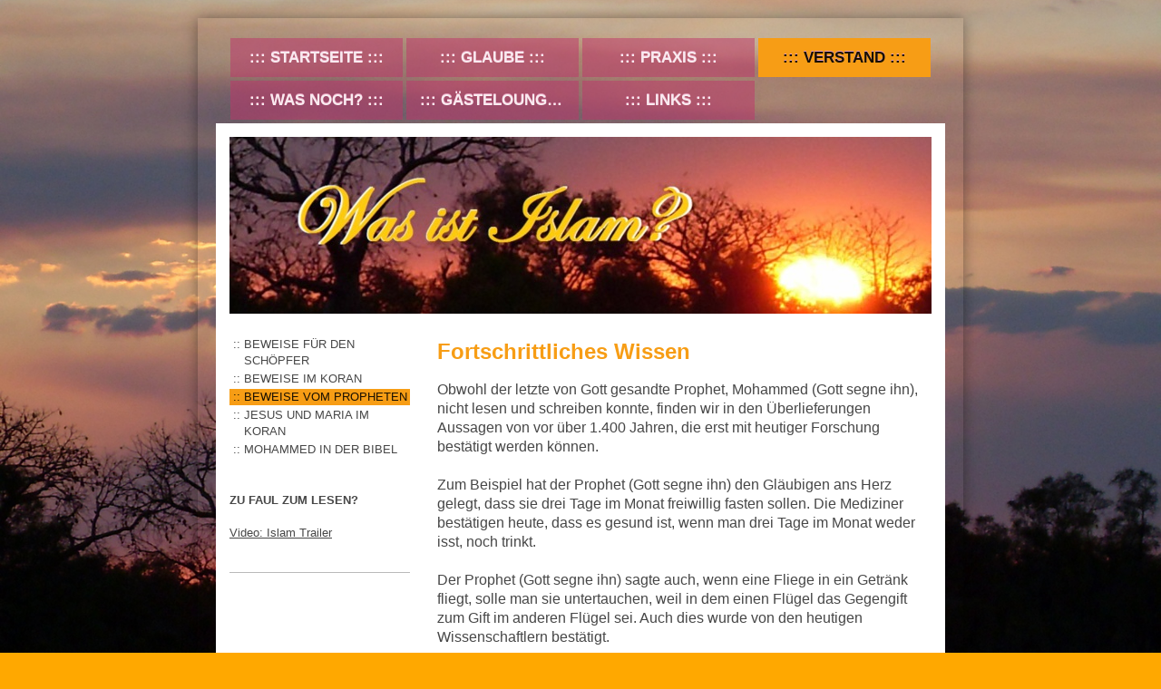

--- FILE ---
content_type: text/html; charset=UTF-8
request_url: https://www.wasistislam.info/verstand/beweise-vom-propheten/
body_size: 7260
content:
<!DOCTYPE html>
<html lang="de"  ><head prefix="og: http://ogp.me/ns# fb: http://ogp.me/ns/fb# business: http://ogp.me/ns/business#">
    <meta http-equiv="Content-Type" content="text/html; charset=utf-8"/>
    <meta name="generator" content="IONOS MyWebsite"/>
        
    <link rel="dns-prefetch" href="//cdn.website-start.de/"/>
    <link rel="dns-prefetch" href="//106.mod.mywebsite-editor.com"/>
    <link rel="dns-prefetch" href="https://106.sb.mywebsite-editor.com/"/>
    <link rel="shortcut icon" href="https://www.wasistislam.info/s/misc/favicon.png?1335497004"/>
        <title>Was ist Islam? - Beweise vom Propheten</title>
    <style type="text/css">@media screen and (max-device-width: 1024px) {.diyw a.switchViewWeb {display: inline !important;}}</style>
    <style type="text/css">@media screen and (min-device-width: 1024px) {
            .mediumScreenDisabled { display:block }
            .smallScreenDisabled { display:block }
        }
        @media screen and (max-device-width: 1024px) { .mediumScreenDisabled { display:none } }
        @media screen and (max-device-width: 568px) { .smallScreenDisabled { display:none } }
                @media screen and (min-width: 1024px) {
            .mobilepreview .mediumScreenDisabled { display:block }
            .mobilepreview .smallScreenDisabled { display:block }
        }
        @media screen and (max-width: 1024px) { .mobilepreview .mediumScreenDisabled { display:none } }
        @media screen and (max-width: 568px) { .mobilepreview .smallScreenDisabled { display:none } }</style>
    <meta name="viewport" content="width=device-width, initial-scale=1, maximum-scale=1, minimal-ui"/>

<meta name="format-detection" content="telephone=no"/>
        <meta name="keywords" content="Beweise für das Prophetentum Mohammeds,     Zeichen für den Tag des Jüngsten Gerichts"/>
            <meta name="description" content="Beweise für das Prophetentum Mohammeds Anzeichen für den Tag des Jüngsten Gerichts"/>
            <meta name="robots" content="index,follow"/>
        <link href="//cdn.website-start.de/templates/2047/style.css?1763478093678" rel="stylesheet" type="text/css"/>
    <link href="https://www.wasistislam.info/s/style/theming.css?1712315790" rel="stylesheet" type="text/css"/>
    <link href="//cdn.website-start.de/app/cdn/min/group/web.css?1763478093678" rel="stylesheet" type="text/css"/>
<link href="//cdn.website-start.de/app/cdn/min/moduleserver/css/de_DE/common,counter,shoppingbasket?1763478093678" rel="stylesheet" type="text/css"/>
    <link href="//cdn.website-start.de/app/cdn/min/group/mobilenavigation.css?1763478093678" rel="stylesheet" type="text/css"/>
    <link href="https://106.sb.mywebsite-editor.com/app/logstate2-css.php?site=82464000&amp;t=1769001535" rel="stylesheet" type="text/css"/>

<script type="text/javascript">
    /* <![CDATA[ */
var stagingMode = '';
    /* ]]> */
</script>
<script src="https://106.sb.mywebsite-editor.com/app/logstate-js.php?site=82464000&amp;t=1769001535"></script>

    <link href="//cdn.website-start.de/templates/2047/print.css?1763478093678" rel="stylesheet" media="print" type="text/css"/>
    <script type="text/javascript">
    /* <![CDATA[ */
    var systemurl = 'https://106.sb.mywebsite-editor.com/';
    var webPath = '/';
    var proxyName = '';
    var webServerName = 'www.wasistislam.info';
    var sslServerUrl = 'https://www.wasistislam.info';
    var nonSslServerUrl = 'http://www.wasistislam.info';
    var webserverProtocol = 'http://';
    var nghScriptsUrlPrefix = '//106.mod.mywebsite-editor.com';
    var sessionNamespace = 'DIY_SB';
    var jimdoData = {
        cdnUrl:  '//cdn.website-start.de/',
        messages: {
            lightBox: {
    image : 'Bild',
    of: 'von'
}

        },
        isTrial: 0,
        pageId: 919043223    };
    var script_basisID = "82464000";

    diy = window.diy || {};
    diy.web = diy.web || {};

        diy.web.jsBaseUrl = "//cdn.website-start.de/s/build/";

    diy.context = diy.context || {};
    diy.context.type = diy.context.type || 'web';
    /* ]]> */
</script>

<script type="text/javascript" src="//cdn.website-start.de/app/cdn/min/group/web.js?1763478093678" crossorigin="anonymous"></script><script type="text/javascript" src="//cdn.website-start.de/s/build/web.bundle.js?1763478093678" crossorigin="anonymous"></script><script type="text/javascript" src="//cdn.website-start.de/app/cdn/min/group/mobilenavigation.js?1763478093678" crossorigin="anonymous"></script><script src="//cdn.website-start.de/app/cdn/min/moduleserver/js/de_DE/common,counter,shoppingbasket?1763478093678"></script>
<script type="text/javascript" src="https://cdn.website-start.de/proxy/apps/static/resource/dependencies/"></script><script type="text/javascript">
                    if (typeof require !== 'undefined') {
                        require.config({
                            waitSeconds : 10,
                            baseUrl : 'https://cdn.website-start.de/proxy/apps/static/js/'
                        });
                    }
                </script><script type="text/javascript" src="//cdn.website-start.de/app/cdn/min/group/pfcsupport.js?1763478093678" crossorigin="anonymous"></script>    <meta property="og:type" content="business.business"/>
    <meta property="og:url" content="https://www.wasistislam.info/verstand/beweise-vom-propheten/"/>
    <meta property="og:title" content="Was ist Islam? - Beweise vom Propheten"/>
            <meta property="og:description" content="Beweise für das Prophetentum Mohammeds Anzeichen für den Tag des Jüngsten Gerichts"/>
                <meta property="og:image" content="https://www.wasistislam.info/s/img/emotionheader.jpg"/>
        <meta property="business:contact_data:country_name" content="Deutschland"/>
    
    
    
    
    
    
    
    
</head>


<body class="body diyBgActive  cc-pagemode-default diyfeSidebarLeft diy-market-de_DE" data-pageid="919043223" id="page-919043223">
    
    <div class="diyw">
        <!-- modified -->
<div class="diyweb">
	<div class="diyfeMobileNav">
		
<nav id="diyfeMobileNav" class="diyfeCA diyfeCA2" role="navigation">
    <a title="Navigation aufklappen/zuklappen">Navigation aufklappen/zuklappen</a>
    <ul class="mainNav1"><li class=" hasSubNavigation"><a data-page-id="919043214" href="https://www.wasistislam.info/" class=" level_1"><span>Startseite</span></a></li><li class=" hasSubNavigation"><a data-page-id="919043215" href="https://www.wasistislam.info/glaube/" class=" level_1"><span>Glaube</span></a></li><li class=" hasSubNavigation"><a data-page-id="919043216" href="https://www.wasistislam.info/praxis/" class=" level_1"><span>Praxis</span></a><span class="diyfeDropDownSubOpener">&nbsp;</span><div class="diyfeDropDownSubList diyfeCA diyfeCA3"><ul class="mainNav2"><li class=" hasSubNavigation"><a data-page-id="929632286" href="https://www.wasistislam.info/praxis/das-rituelle-gebet/" class=" level_2"><span>das rituelle Gebet</span></a></li></ul></div></li><li class="parent hasSubNavigation"><a data-page-id="919043217" href="https://www.wasistislam.info/verstand/" class="parent level_1"><span>Verstand</span></a><span class="diyfeDropDownSubOpener">&nbsp;</span><div class="diyfeDropDownSubList diyfeCA diyfeCA3"><ul class="mainNav2"><li class=" hasSubNavigation"><a data-page-id="919043226" href="https://www.wasistislam.info/verstand/beweise-für-den-schöpfer/" class=" level_2"><span>Beweise für den Schöpfer</span></a></li><li class=" hasSubNavigation"><a data-page-id="919043218" href="https://www.wasistislam.info/verstand/beweise-im-koran/" class=" level_2"><span>Beweise im Koran</span></a></li><li class="current hasSubNavigation"><a data-page-id="919043223" href="https://www.wasistislam.info/verstand/beweise-vom-propheten/" class="current level_2"><span>Beweise vom Propheten</span></a></li><li class=" hasSubNavigation"><a data-page-id="919043224" href="https://www.wasistislam.info/verstand/jesus-und-maria-im-koran/" class=" level_2"><span>Jesus und Maria im Koran</span></a></li><li class=" hasSubNavigation"><a data-page-id="919043225" href="https://www.wasistislam.info/verstand/mohammed-in-der-bibel/" class=" level_2"><span>Mohammed in der Bibel</span></a></li></ul></div></li><li class=" hasSubNavigation"><a data-page-id="919043227" href="https://www.wasistislam.info/was-noch/" class=" level_1"><span>Was noch?</span></a><span class="diyfeDropDownSubOpener">&nbsp;</span><div class="diyfeDropDownSubList diyfeCA diyfeCA3"><ul class="mainNav2"><li class=" hasSubNavigation"><a data-page-id="929156314" href="https://www.wasistislam.info/was-noch/der-sinn-des-lebens/" class=" level_2"><span>Der Sinn des Lebens</span></a></li><li class=" hasSubNavigation"><a data-page-id="919043232" href="https://www.wasistislam.info/was-noch/gewalt-und-terrorismus/" class=" level_2"><span>Gewalt und Terrorismus</span></a></li><li class=" hasSubNavigation"><a data-page-id="929512832" href="https://www.wasistislam.info/was-noch/rassismus-nationalismus/" class=" level_2"><span>Rassismus &amp; Nationalismus</span></a></li><li class=" hasSubNavigation"><a data-page-id="919043230" href="https://www.wasistislam.info/was-noch/wer-war-mohammed/" class=" level_2"><span>Wer war Mohammed?</span></a></li><li class=" hasSubNavigation"><a data-page-id="928943281" href="https://www.wasistislam.info/was-noch/mohammed-karikaturen/" class=" level_2"><span>Mohammed-Karikaturen</span></a></li><li class=" hasSubNavigation"><a data-page-id="919043231" href="https://www.wasistislam.info/was-noch/von-frauen-und-kopftüchern/" class=" level_2"><span>Von Frauen und Kopftüchern</span></a></li><li class=" hasSubNavigation"><a data-page-id="929041722" href="https://www.wasistislam.info/was-noch/das-stillen-im-islam/" class=" level_2"><span>Das Stillen im Islam</span></a></li><li class=" hasSubNavigation"><a data-page-id="919043229" href="https://www.wasistislam.info/was-noch/fleiß-wissen-und-bildung/" class=" level_2"><span>Fleiß, Wissen und Bildung</span></a></li><li class=" hasSubNavigation"><a data-page-id="919043233" href="https://www.wasistislam.info/was-noch/die-veranlagung-der-teufel/" class=" level_2"><span>Die Veranlagung &amp; der Teufel</span></a></li><li class=" hasSubNavigation"><a data-page-id="929050689" href="https://www.wasistislam.info/was-noch/freiheit-im-islam/" class=" level_2"><span>Freiheit im Islam</span></a></li><li class=" hasSubNavigation"><a data-page-id="919043234" href="https://www.wasistislam.info/was-noch/alkohol-und-schweinefleisch/" class=" level_2"><span>Alkohol und Schweinefleisch</span></a></li><li class=" hasSubNavigation"><a data-page-id="929512846" href="https://www.wasistislam.info/was-noch/homosexualität/" class=" level_2"><span>Homosexualität</span></a></li><li class=" hasSubNavigation"><a data-page-id="919043235" href="https://www.wasistislam.info/was-noch/warum-gibt-es-leid/" class=" level_2"><span>Warum gibt es Leid?</span></a></li><li class=" hasSubNavigation"><a data-page-id="919043237" href="https://www.wasistislam.info/was-noch/was-passiert-nach-dem-tod/" class=" level_2"><span>Was passiert nach dem Tod?</span></a></li><li class=" hasSubNavigation"><a data-page-id="919043238" href="https://www.wasistislam.info/was-noch/islamische-feiertage/" class=" level_2"><span>Islamische Feiertage</span></a></li><li class=" hasSubNavigation"><a data-page-id="919043239" href="https://www.wasistislam.info/was-noch/islam-und-andere-religionen/" class=" level_2"><span>Islam und andere Religionen</span></a></li><li class=" hasSubNavigation"><a data-page-id="929502610" href="https://www.wasistislam.info/was-noch/umgang-mit-andersgläubigen/" class=" level_2"><span>Umgang mit Andersgläubigen</span></a></li><li class=" hasSubNavigation"><a data-page-id="919043236" href="https://www.wasistislam.info/was-noch/umgangstipps-mit-muslimen/" class=" level_2"><span>Umgangstipps mit Muslimen</span></a></li></ul></div></li><li class=" hasSubNavigation"><a data-page-id="919043221" href="https://www.wasistislam.info/gästelounge/" class=" level_1"><span>Gästelounge</span></a><span class="diyfeDropDownSubOpener">&nbsp;</span><div class="diyfeDropDownSubList diyfeCA diyfeCA3"><ul class="mainNav2"><li class=" hasSubNavigation"><a data-page-id="929273732" href="https://www.wasistislam.info/gästelounge/über-diese-homepage/" class=" level_2"><span>Über diese Homepage</span></a></li></ul></div></li><li class=" hasSubNavigation"><a data-page-id="919043219" href="https://www.wasistislam.info/links/" class=" level_1"><span>Links</span></a></li></ul></nav>
	</div>
	<div class="diywebContainer">
		<div class="diywebHeader">
			<div class="diywebNav diywebNavMain diywebNav123 diyfeCA diyfeCA2">
				<div class="diywebLiveArea">
					<div class="webnavigation"><ul id="mainNav1" class="mainNav1"><li class="navTopItemGroup_1"><a data-page-id="919043214" href="https://www.wasistislam.info/" class="level_1"><span>Startseite</span></a></li><li class="navTopItemGroup_2"><a data-page-id="919043215" href="https://www.wasistislam.info/glaube/" class="level_1"><span>Glaube</span></a></li><li class="navTopItemGroup_3"><a data-page-id="919043216" href="https://www.wasistislam.info/praxis/" class="level_1"><span>Praxis</span></a></li><li class="navTopItemGroup_4"><a data-page-id="919043217" href="https://www.wasistislam.info/verstand/" class="parent level_1"><span>Verstand</span></a></li><li><ul id="mainNav2" class="mainNav2"><li class="navTopItemGroup_4"><a data-page-id="919043226" href="https://www.wasistislam.info/verstand/beweise-für-den-schöpfer/" class="level_2"><span>Beweise für den Schöpfer</span></a></li><li class="navTopItemGroup_4"><a data-page-id="919043218" href="https://www.wasistislam.info/verstand/beweise-im-koran/" class="level_2"><span>Beweise im Koran</span></a></li><li class="navTopItemGroup_4"><a data-page-id="919043223" href="https://www.wasistislam.info/verstand/beweise-vom-propheten/" class="current level_2"><span>Beweise vom Propheten</span></a></li><li class="navTopItemGroup_4"><a data-page-id="919043224" href="https://www.wasistislam.info/verstand/jesus-und-maria-im-koran/" class="level_2"><span>Jesus und Maria im Koran</span></a></li><li class="navTopItemGroup_4"><a data-page-id="919043225" href="https://www.wasistislam.info/verstand/mohammed-in-der-bibel/" class="level_2"><span>Mohammed in der Bibel</span></a></li></ul></li><li class="navTopItemGroup_5"><a data-page-id="919043227" href="https://www.wasistislam.info/was-noch/" class="level_1"><span>Was noch?</span></a></li><li class="navTopItemGroup_6"><a data-page-id="919043221" href="https://www.wasistislam.info/gästelounge/" class="level_1"><span>Gästelounge</span></a></li><li class="navTopItemGroup_7"><a data-page-id="919043219" href="https://www.wasistislam.info/links/" class="level_1"><span>Links</span></a></li></ul></div>
				</div>
			</div>
		</div>
		<div class="diywebEmotionHeader diyfeCA diyfeCA1">
			<div class="diywebLiveArea">
				
<style type="text/css" media="all">
.diyw div#emotion-header {
        max-width: 774px;
        max-height: 195px;
                background: #EEEEEE;
    }

.diyw div#emotion-header-title-bg {
    left: 0%;
    top: 11%;
    width: 100%;
    height: 17%;

    background-color: #10b7e0;
    opacity: 0.50;
    filter: alpha(opacity = 50);
    display: none;}
.diyw img#emotion-header-logo {
    left: 1.00%;
    top: 0.00%;
    background: transparent;
                border: 1px solid #CCCCCC;
        padding: 0px;
                display: none;
    }

.diyw div#emotion-header strong#emotion-header-title {
    left: 7%;
    top: 9%;
    color: #fad401;
        font: normal bold 58px/120% 'Trebuchet MS', Helvetica, sans-serif;
}

.diyw div#emotion-no-bg-container{
    max-height: 195px;
}

.diyw div#emotion-no-bg-container .emotion-no-bg-height {
    margin-top: 25.19%;
}
</style>
<div id="emotion-header" data-action="loadView" data-params="active" data-imagescount="1">
            <img src="https://www.wasistislam.info/s/img/emotionheader.jpg?1712312394.774px.195px" id="emotion-header-img" alt=""/>
            
        <div id="ehSlideshowPlaceholder">
            <div id="ehSlideShow">
                <div class="slide-container">
                                        <div style="background-color: #EEEEEE">
                            <img src="https://www.wasistislam.info/s/img/emotionheader.jpg?1712312394.774px.195px" alt=""/>
                        </div>
                                    </div>
            </div>
        </div>


        <script type="text/javascript">
        //<![CDATA[
                diy.module.emotionHeader.slideShow.init({ slides: [{"url":"https:\/\/www.wasistislam.info\/s\/img\/emotionheader.jpg?1712312394.774px.195px","image_alt":"","bgColor":"#EEEEEE"}] });
        //]]>
        </script>

    
            
        
            
    
            <strong id="emotion-header-title" style="text-align: left"></strong>
                    <div class="notranslate">
                <svg xmlns="http://www.w3.org/2000/svg" version="1.1" id="emotion-header-title-svg" viewBox="0 0 774 195" preserveAspectRatio="xMinYMin meet"><text style="font-family:'Trebuchet MS', Helvetica, sans-serif;font-size:58px;font-style:normal;font-weight:bold;fill:#fad401;line-height:1.2em;"><tspan x="0" style="text-anchor: start" dy="0.95em"> </tspan></text></svg>
            </div>
            
    
    <script type="text/javascript">
    //<![CDATA[
    (function ($) {
        function enableSvgTitle() {
                        var titleSvg = $('svg#emotion-header-title-svg'),
                titleHtml = $('#emotion-header-title'),
                emoWidthAbs = 774,
                emoHeightAbs = 195,
                offsetParent,
                titlePosition,
                svgBoxWidth,
                svgBoxHeight;

                        if (titleSvg.length && titleHtml.length) {
                offsetParent = titleHtml.offsetParent();
                titlePosition = titleHtml.position();
                svgBoxWidth = titleHtml.width();
                svgBoxHeight = titleHtml.height();

                                titleSvg.get(0).setAttribute('viewBox', '0 0 ' + svgBoxWidth + ' ' + svgBoxHeight);
                titleSvg.css({
                   left: Math.roundTo(100 * titlePosition.left / offsetParent.width(), 3) + '%',
                   top: Math.roundTo(100 * titlePosition.top / offsetParent.height(), 3) + '%',
                   width: Math.roundTo(100 * svgBoxWidth / emoWidthAbs, 3) + '%',
                   height: Math.roundTo(100 * svgBoxHeight / emoHeightAbs, 3) + '%'
                });

                titleHtml.css('visibility','hidden');
                titleSvg.css('visibility','visible');
            }
        }

        
            var posFunc = function($, overrideSize) {
                var elems = [], containerWidth, containerHeight;
                                    elems.push({
                        selector: '#emotion-header-title',
                        overrideSize: true,
                        horPos: 7,
                        vertPos: 9                    });
                    lastTitleWidth = $('#emotion-header-title').width();
                                                elems.push({
                    selector: '#emotion-header-title-bg',
                    horPos: 0,
                    vertPos: 13.25                });
                                
                containerWidth = parseInt('774');
                containerHeight = parseInt('195');

                for (var i = 0; i < elems.length; ++i) {
                    var el = elems[i],
                        $el = $(el.selector),
                        pos = {
                            left: el.horPos,
                            top: el.vertPos
                        };
                    if (!$el.length) continue;
                    var anchorPos = $el.anchorPosition();
                    anchorPos.$container = $('#emotion-header');

                    if (overrideSize === true || el.overrideSize === true) {
                        anchorPos.setContainerSize(containerWidth, containerHeight);
                    } else {
                        anchorPos.setContainerSize(null, null);
                    }

                    var pxPos = anchorPos.fromAnchorPosition(pos),
                        pcPos = anchorPos.toPercentPosition(pxPos);

                    var elPos = {};
                    if (!isNaN(parseFloat(pcPos.top)) && isFinite(pcPos.top)) {
                        elPos.top = pcPos.top + '%';
                    }
                    if (!isNaN(parseFloat(pcPos.left)) && isFinite(pcPos.left)) {
                        elPos.left = pcPos.left + '%';
                    }
                    $el.css(elPos);
                }

                // switch to svg title
                enableSvgTitle();
            };

                        var $emotionImg = jQuery('#emotion-header-img');
            if ($emotionImg.length > 0) {
                // first position the element based on stored size
                posFunc(jQuery, true);

                // trigger reposition using the real size when the element is loaded
                var ehLoadEvTriggered = false;
                $emotionImg.one('load', function(){
                    posFunc(jQuery);
                    ehLoadEvTriggered = true;
                                        diy.module.emotionHeader.slideShow.start();
                                    }).each(function() {
                                        if(this.complete || typeof this.complete === 'undefined') {
                        jQuery(this).load();
                    }
                });

                                noLoadTriggeredTimeoutId = setTimeout(function() {
                    if (!ehLoadEvTriggered) {
                        posFunc(jQuery);
                    }
                    window.clearTimeout(noLoadTriggeredTimeoutId)
                }, 5000);//after 5 seconds
            } else {
                jQuery(function(){
                    posFunc(jQuery);
                });
            }

                        if (jQuery.isBrowser && jQuery.isBrowser.ie8) {
                var longTitleRepositionCalls = 0;
                longTitleRepositionInterval = setInterval(function() {
                    if (lastTitleWidth > 0 && lastTitleWidth != jQuery('#emotion-header-title').width()) {
                        posFunc(jQuery);
                    }
                    longTitleRepositionCalls++;
                    // try this for 5 seconds
                    if (longTitleRepositionCalls === 5) {
                        window.clearInterval(longTitleRepositionInterval);
                    }
                }, 1000);//each 1 second
            }

            }(jQuery));
    //]]>
    </script>

    </div>

			</div>
		</div>
		<div class="diywebContent diyfeCA diyfeCA1">
			<div class="diywebLiveArea">
				<div class="diywebMain">
					<div class="diywebGutter">
						
        <div id="content_area">
        	<div id="content_start"></div>
        	
        
        <div id="matrix_1023528050" class="sortable-matrix" data-matrixId="1023528050"><div class="n module-type-header diyfeLiveArea "> <h1><span class="diyfeDecoration">Fortschrittliches Wissen</span></h1> </div><div class="n module-type-text diyfeLiveArea "> <p>Obwohl der letzte von Gott gesandte Prophet, Mohammed (Gott segne ihn), nicht lesen und schreiben konnte, finden wir in den Überlieferungen Aussagen von vor über 1.400 Jahren, die erst mit
heutiger Forschung bestätigt werden können.</p>
<p> </p>
<p>Zum Beispiel hat der Prophet (Gott segne ihn) den Gläubigen ans Herz gelegt, dass sie drei Tage im Monat freiwillig fasten sollen. Die Mediziner bestätigen heute, dass es gesund ist, wenn man drei
Tage im Monat weder isst, noch trinkt.</p>
<p> </p>
<p>Der Prophet (Gott segne ihn) sagte auch, wenn eine Fliege in ein Getränk fliegt, solle man sie untertauchen, weil in dem einen Flügel das Gegengift zum Gift im anderen Flügel sei. Auch dies wurde
von den heutigen Wissenschaftlern bestätigt.</p>
<p> </p>
<p>Auch sagte er, in Schwarzkümmel sei eine Heilung für jede Krankheit außer dem Tod. Eine ganze Reihe solcher medizinischer Weisheiten sind in dem Buch "Die prophetische Medizin" von Ibn Qayyim
Al-Jauziyyah zusammengefasst.</p>
<p> </p>
<p> </p> </div><div class="n module-type-hr diyfeLiveArea "> <div style="padding: 0px 0px">
    <div class="hr"></div>
</div>
 </div><div class="n module-type-header diyfeLiveArea "> <h1><span class="diyfeDecoration">Die Anzeichen für den Tag des Jüngsten Gerichts</span></h1> </div><div class="n module-type-text diyfeLiveArea "> <p>Der Prophet Mohammed (Gott segne ihn) nannte viele Anzeichen, die eintreten, bevor der Tag des Jüngsten Gerichts stattfindet.</p>
<p> </p>
<p>Fast alle davon sind inzwischen schon eingetreten. So zum Beispiel:</p>
<p> </p>
<ul>
<li>Die barfüßigen Beduinen werden darum wetteifern, wer die höheren Häuser baut (siehe Dubai etc.)</li>
<li>Frauen werden wie nackt sein, obwohl sie angezogen sind (siehe hautenge und kurze Kleidung)</li>
<li>Promiskuität wird zunehmen und daraus werden Krankheiten entstehen, von denen man vorher noch nie gehört hat (siehe Aids)</li>
<li>die Moscheen werden pompös wie Paläste gebaut, obwohl der Prophet (Gott segne ihn) in ganz einfachen Gebetshäusern gebetet hat</li>
<li>die Vertrauenswürdigkeit wird abnehmen</li>
<li>das Töten wird zunehmen in dem Ausmaß, dass der Getötete nicht weiß, warum er getötet wurde und der Tötende nicht weiß, warum er tötet (siehe Kindersoldaten, Terrorismus etc.)</li>
<li>Zinsgeschäfte werden zunehmen, so dass niemand ihnen entfliehen kann, obwohl sie im Islam verboten sind und auch im Christentum bis ins 16. Jahrhundert hinein verboten waren</li>
<li>die Nutzung von Musikinstrumenten wird stark zunehmen</li>
<li>mehr Menschen werden lesen und schreiben können, aber das religiöse Wissen der Leute wird abnehmen</li>
<li>die Erdbeben werden zunehmen</li>
<li>die Zeit wird verkürzt (siehe die Schnelllebigkeit heutzutage)</li>
</ul>
<p> </p>
<p> </p> </div><div class="n module-type-hr diyfeLiveArea "> <div style="padding: 0px 0px">
    <div class="hr"></div>
</div>
 </div><div class="n module-type-remoteModule-counter diyfeLiveArea ">             <div id="modul_5780115183_content"><div id="NGH5780115183_" class="counter apsinth-clear">
		<div class="ngh-counter ngh-counter-skin-neutral_04a" style="height:17px"><div class="char" style="width:8px;height:17px"></div><div class="char" style="background-position:-53px 0px;width:10px;height:17px"></div><div class="char" style="background-position:-8px 0px;width:8px;height:17px"></div><div class="char" style="background-position:-81px 0px;width:9px;height:17px"></div><div class="char" style="background-position:-72px 0px;width:9px;height:17px"></div><div class="char" style="background-position:-176px 0px;width:12px;height:17px"></div></div>		<div class="apsinth-clear"></div>
</div>
</div><script>/* <![CDATA[ */var __NGHModuleInstanceData5780115183 = __NGHModuleInstanceData5780115183 || {};__NGHModuleInstanceData5780115183.server = 'http://106.mod.mywebsite-editor.com';__NGHModuleInstanceData5780115183.data_web = {"content":6198};var m = mm[5780115183] = new Counter(5780115183,4015,'counter');if (m.initView_main != null) m.initView_main();/* ]]> */</script>
         </div></div>
        
        
        </div>
					</div>
				</div>
				<div class="diywebFond diyfeCA diyfeCA3"></div>
				<div class="diywebSecondary diyfeCA diyfeCA3">
					<div class="diywebNav diywebNav23">
						<div class="diywebGutter">
							<div class="webnavigation"><ul id="mainNav2" class="mainNav2"><li class="navTopItemGroup_0"><a data-page-id="919043226" href="https://www.wasistislam.info/verstand/beweise-für-den-schöpfer/" class="level_2"><span>Beweise für den Schöpfer</span></a></li><li class="navTopItemGroup_0"><a data-page-id="919043218" href="https://www.wasistislam.info/verstand/beweise-im-koran/" class="level_2"><span>Beweise im Koran</span></a></li><li class="navTopItemGroup_0"><a data-page-id="919043223" href="https://www.wasistislam.info/verstand/beweise-vom-propheten/" class="current level_2"><span>Beweise vom Propheten</span></a></li><li class="navTopItemGroup_0"><a data-page-id="919043224" href="https://www.wasistislam.info/verstand/jesus-und-maria-im-koran/" class="level_2"><span>Jesus und Maria im Koran</span></a></li><li class="navTopItemGroup_0"><a data-page-id="919043225" href="https://www.wasistislam.info/verstand/mohammed-in-der-bibel/" class="level_2"><span>Mohammed in der Bibel</span></a></li></ul></div>
						</div>
					</div>
					<div class="diywebSidebar">
						<div class="diywebGutter">
							<div id="matrix_1023528042" class="sortable-matrix" data-matrixId="1023528042"><div class="n module-type-text diyfeLiveArea "> <p><strong>ZU FAUL ZUM LESEN?</strong></p>
<p> </p>
<p><a href="http://www.youtube.com/watch?v=qu_zT7BTWY0" target="_blank">Video: Islam Trailer</a></p>
<p> </p> </div><div class="n module-type-hr diyfeLiveArea "> <div style="padding: 0px 0px">
    <div class="hr"></div>
</div>
 </div></div>
						</div>
					</div><!-- .diywebSidebar -->
				</div><!-- .diywebSecondary -->
			</div>
		</div><!-- .diywebContent -->
	</div><!-- .diywebContainer -->
	<div class="diywebContainer">
		<div class="diywebFooter">
			<div class="diywebLiveArea">
				<div id="contentfooter">
    <div class="leftrow">
                        <a rel="nofollow" href="javascript:window.print();">
                    <img class="inline" height="14" width="18" src="//cdn.website-start.de/s/img/cc/printer.gif" alt=""/>
                    Druckversion                </a> <span class="footer-separator">|</span>
                <a href="https://www.wasistislam.info/sitemap/">Sitemap</a>
            </div>
    <script type="text/javascript">
        window.diy.ux.Captcha.locales = {
            generateNewCode: 'Neuen Code generieren',
            enterCode: 'Bitte geben Sie den Code ein'
        };
        window.diy.ux.Cap2.locales = {
            generateNewCode: 'Neuen Code generieren',
            enterCode: 'Bitte geben Sie den Code ein'
        };
    </script>
    <div class="rightrow">
                <p><a class="diyw switchViewWeb" href="javascript:switchView('desktop');">Webansicht</a><a class="diyw switchViewMobile" href="javascript:switchView('mobile');">Mobile-Ansicht</a></p>
                <span class="loggedin">
            <a rel="nofollow" id="logout" href="https://106.sb.mywebsite-editor.com/app/cms/logout.php">Logout</a> <span class="footer-separator">|</span>
            <a rel="nofollow" id="edit" href="https://106.sb.mywebsite-editor.com/app/82464000/919043223/">Seite bearbeiten</a>
        </span>
    </div>
</div>


			</div>
		</div><!-- .diywebFooter -->
	</div>
</div><!-- .diyweb -->    </div>

    
    </body>


<!-- rendered at Fri, 12 Dec 2025 17:15:43 +0100 -->
</html>
